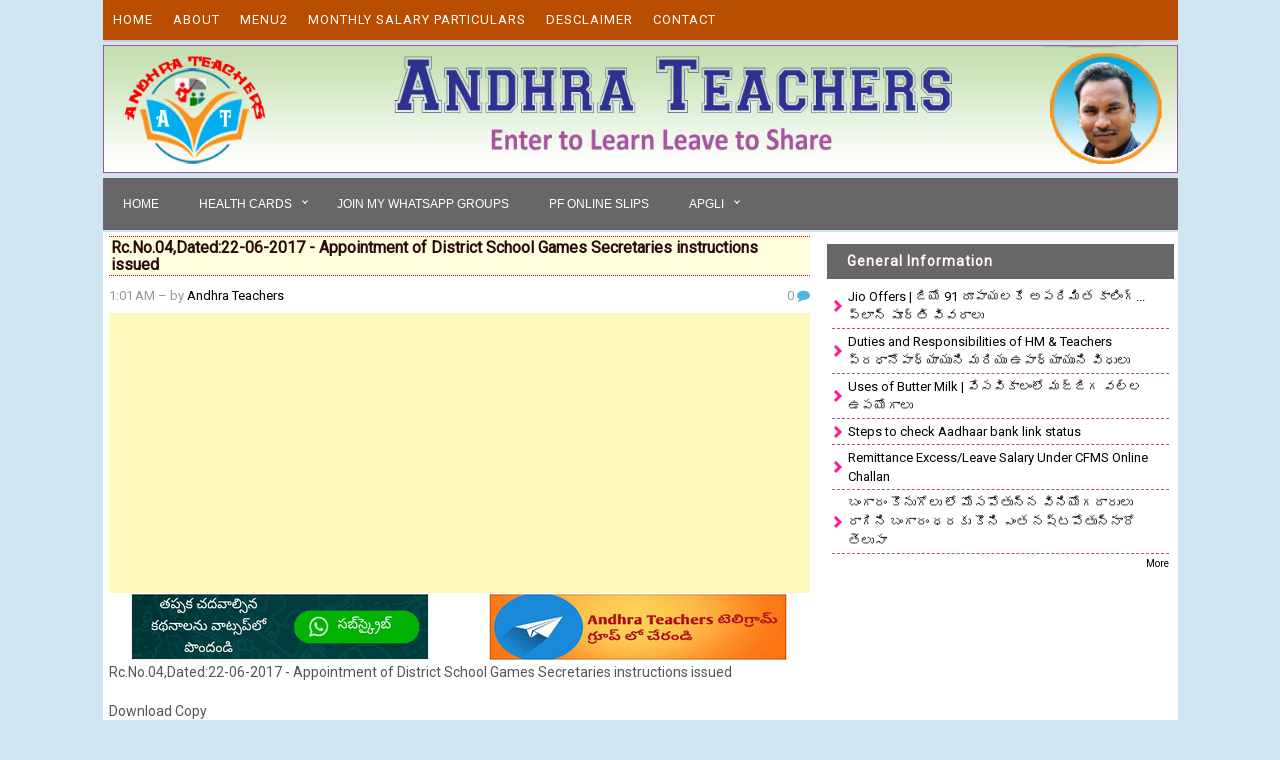

--- FILE ---
content_type: text/html; charset=utf-8
request_url: https://www.google.com/recaptcha/api2/aframe
body_size: 264
content:
<!DOCTYPE HTML><html><head><meta http-equiv="content-type" content="text/html; charset=UTF-8"></head><body><script nonce="r2lrOfD2rrcInkOpmQ9cIQ">/** Anti-fraud and anti-abuse applications only. See google.com/recaptcha */ try{var clients={'sodar':'https://pagead2.googlesyndication.com/pagead/sodar?'};window.addEventListener("message",function(a){try{if(a.source===window.parent){var b=JSON.parse(a.data);var c=clients[b['id']];if(c){var d=document.createElement('img');d.src=c+b['params']+'&rc='+(localStorage.getItem("rc::a")?sessionStorage.getItem("rc::b"):"");window.document.body.appendChild(d);sessionStorage.setItem("rc::e",parseInt(sessionStorage.getItem("rc::e")||0)+1);localStorage.setItem("rc::h",'1768773562437');}}}catch(b){}});window.parent.postMessage("_grecaptcha_ready", "*");}catch(b){}</script></body></html>

--- FILE ---
content_type: text/javascript; charset=UTF-8
request_url: http://www.andhrateachers.in/feeds/posts/default/-/Transfers-2017?alt=json-in-script&callback=related_results_labels&max-results=6
body_size: 2826
content:
// API callback
related_results_labels({"version":"1.0","encoding":"UTF-8","feed":{"xmlns":"http://www.w3.org/2005/Atom","xmlns$openSearch":"http://a9.com/-/spec/opensearchrss/1.0/","xmlns$blogger":"http://schemas.google.com/blogger/2008","xmlns$georss":"http://www.georss.org/georss","xmlns$gd":"http://schemas.google.com/g/2005","xmlns$thr":"http://purl.org/syndication/thread/1.0","id":{"$t":"tag:blogger.com,1999:blog-2458434558521991400"},"updated":{"$t":"2026-01-17T04:00:30.630-08:00"},"category":[{"term":"Proceedings"},{"term":"Android Apps"},{"term":"AmmaVodi"},{"term":"AnandaVedika"},{"term":"Abhyasa"},{"term":"AP PRC 2015"},{"term":"Covid19"},{"term":"Transfers-2017"},{"term":"GOs"},{"term":"General"},{"term":"11th PRC"},{"term":"SBI Probation Officers"},{"term":"Proceeding"},{"term":"Transfers"},{"term":"Seniority Vacancies"},{"term":"Krishna"},{"term":"Income Tax"},{"term":"Departmental Tests"},{"term":"Jobs"},{"term":"MDM"},{"term":"CFMS"},{"term":"Notifications"},{"term":"Bank"},{"term":"CPS"},{"term":"Videos"},{"term":"APGramasahivalayma"},{"term":"APGLI"},{"term":"Health Cards"},{"term":"Results"},{"term":"Seniority Lists"},{"term":"APDEECET"},{"term":"DSC"},{"term":"Diksha"},{"term":"Pr"},{"term":"Proceedings Proceeding"},{"term":"TeachersTransfers2023"},{"term":"Telangana Latest"},{"term":"Transfers2023"},{"term":"APTET"},{"term":"Transfers2020"},{"term":"Transfers2022"},{"term":"Question Papers"},{"term":"Applications"},{"term":"Health Tips"},{"term":"Trainings"},{"term":"APTeLS"},{"term":"DD 10th Class Lessons"},{"term":"DISA App"},{"term":"TextBooks"},{"term":"UDISE+"},{"term":"ZP PF"},{"term":"Elections2024"},{"term":"High Court"},{"term":"Inter District Transfers"},{"term":"MLC"},{"term":"NMMS"},{"term":"Nellore"},{"term":"Recognised Hospitals"},{"term":"TLM"},{"term":"Whatsapp"},{"term":"go"},{"term":"APEAPCET"},{"term":"APEAPCET 2024"},{"term":"APSCERT"},{"term":"BODHSHIKSHALOKAM"},{"term":"ButterMilk"},{"term":"CCE"},{"term":"CPStoOPS"},{"term":"Census"},{"term":"Complex"},{"term":"CreditCard"},{"term":"DSC2003"},{"term":"Daigital Lesson Plans"},{"term":"GOI"},{"term":"IIT JEE NEET"},{"term":"InspireAwards"},{"term":"LIC"},{"term":"LessonPlans"},{"term":"Loans"},{"term":"NaduNedu"},{"term":"OldPension"},{"term":"Personal Loans"},{"term":"Pindics"},{"term":"Readalong"},{"term":"SMCs"},{"term":"SSC Result 2022"},{"term":"Students Protection"},{"term":"SummerActvities"},{"term":"TET"},{"term":"UGC"},{"term":"Varadhi"},{"term":"YouTubeLive"},{"term":"i"},{"term":"scholarships"}],"title":{"type":"text","$t":"Andhra Teachers Teachers Job Related Information"},"subtitle":{"type":"html","$t":"Teachers Useful Website"},"link":[{"rel":"http://schemas.google.com/g/2005#feed","type":"application/atom+xml","href":"http:\/\/www.andhrateachers.in\/feeds\/posts\/default"},{"rel":"self","type":"application/atom+xml","href":"http:\/\/www.blogger.com\/feeds\/2458434558521991400\/posts\/default\/-\/Transfers-2017?alt=json-in-script\u0026max-results=6"},{"rel":"alternate","type":"text/html","href":"http:\/\/www.andhrateachers.in\/search\/label\/Transfers-2017"},{"rel":"hub","href":"http://pubsubhubbub.appspot.com/"},{"rel":"next","type":"application/atom+xml","href":"http:\/\/www.blogger.com\/feeds\/2458434558521991400\/posts\/default\/-\/Transfers-2017\/-\/Transfers-2017?alt=json-in-script\u0026start-index=7\u0026max-results=6"}],"author":[{"name":{"$t":"Andhra Teachers"},"uri":{"$t":"http:\/\/www.blogger.com\/profile\/08706360688363120261"},"email":{"$t":"noreply@blogger.com"},"gd$image":{"rel":"http://schemas.google.com/g/2005#thumbnail","width":"16","height":"16","src":"https:\/\/img1.blogblog.com\/img\/b16-rounded.gif"}}],"generator":{"version":"7.00","uri":"http://www.blogger.com","$t":"Blogger"},"openSearch$totalResults":{"$t":"90"},"openSearch$startIndex":{"$t":"1"},"openSearch$itemsPerPage":{"$t":"6"},"entry":[{"id":{"$t":"tag:blogger.com,1999:blog-2458434558521991400.post-7762871402667547778"},"published":{"$t":"2017-08-03T15:07:00.001-07:00"},"updated":{"$t":"2017-08-03T15:08:11.503-07:00"},"category":[{"scheme":"http://www.blogger.com/atom/ns#","term":"Proceedings"},{"scheme":"http://www.blogger.com/atom/ns#","term":"Transfers-2017"}],"title":{"type":"text","$t":"Rc.No:190 Dt:03.08.2017 Transfers Certain Clarifications"},"content":{"type":"html","$t":"\u003Cp dir=\"ltr\"\u003ERc.No:190 Dt:03.08.2017 Transfers Certain Instructions\u003C\/p\u003E\n\u003Cp dir=\"ltr\"\u003E\u003Cb\u003E\u003Ci\u003E\u003Ca href=\"https:\/\/drive.google.com\/file\/d\/0BxAs0q75al_pcUZsTl9TYmJNck0\/view?usp=drivesdk\"\u003EDownload \u003C\/a\u003E\u003C\/i\u003E\u003C\/b\u003E\u003Cb\u003E\u003Ci\u003E\u003Ca href=\"https:\/\/drive.google.com\/file\/d\/0BxAs0q75al_pcUZsTl9TYmJNck0\/view?usp=drivesdk\"\u003E\u003Cu\u003ECopy\u003C\/u\u003E\u003C\/a\u003E\u003C\/i\u003E\u003C\/b\u003E\u003C\/p\u003E\n"},"link":[{"rel":"replies","type":"application/atom+xml","href":"http:\/\/www.andhrateachers.in\/feeds\/7762871402667547778\/comments\/default","title":"Post Comments"},{"rel":"replies","type":"text/html","href":"http:\/\/www.andhrateachers.in\/2017\/08\/rcno190-dt03082017-transfers-certain.html#comment-form","title":"0 Comments"},{"rel":"edit","type":"application/atom+xml","href":"http:\/\/www.blogger.com\/feeds\/2458434558521991400\/posts\/default\/7762871402667547778"},{"rel":"self","type":"application/atom+xml","href":"http:\/\/www.blogger.com\/feeds\/2458434558521991400\/posts\/default\/7762871402667547778"},{"rel":"alternate","type":"text/html","href":"http:\/\/www.andhrateachers.in\/2017\/08\/rcno190-dt03082017-transfers-certain.html","title":"Rc.No:190 Dt:03.08.2017 Transfers Certain Clarifications"}],"author":[{"name":{"$t":"Andhra Teachers"},"uri":{"$t":"http:\/\/www.blogger.com\/profile\/08706360688363120261"},"email":{"$t":"noreply@blogger.com"},"gd$image":{"rel":"http://schemas.google.com/g/2005#thumbnail","width":"16","height":"16","src":"https:\/\/img1.blogblog.com\/img\/b16-rounded.gif"}}],"thr$total":{"$t":"0"}},{"id":{"$t":"tag:blogger.com,1999:blog-2458434558521991400.post-2138101951412062055"},"published":{"$t":"2017-07-30T22:17:00.001-07:00"},"updated":{"$t":"2017-07-30T22:19:32.408-07:00"},"category":[{"scheme":"http://www.blogger.com/atom/ns#","term":"Proceedings"},{"scheme":"http://www.blogger.com/atom/ns#","term":"Transfers-2017"}],"title":{"type":"text","$t":"Download Your Transfer Order"},"content":{"type":"html","$t":"\u003Cp dir=\"ltr\"\u003EEnter your Treasury ID\u003C\/p\u003E\n\u003Cp dir=\"ltr\"\u003EEnter Your Date of Birth\u003C\/p\u003E\n\u003Cp dir=\"ltr\"\u003EEnter Security Code\u003C\/p\u003E\n\u003Cp dir=\"ltr\"\u003E\u003Ca href=\"http:\/\/apteachertransfers17.cgg.gov.in\/downLoadTtOrder17721.apt\"\u003E\u003Ci\u003E\u003Cb\u003EClick Here to Download Transfers \u003C\/b\u003E\u003C\/i\u003E\u003C\/a\u003E\u003Cu\u003E\u003Ca href=\"http:\/\/apteachertransfers17.cgg.gov.in\/downLoadTtOrder17721.apt\"\u003E\u003Ci\u003E\u003Cb\u003EOrders\u003C\/b\u003E\u003C\/i\u003E\u003C\/a\u003E\u003C\/u\u003E\u003C\/p\u003E\n\u003Cp dir=\"ltr\"\u003E\u003Cb\u003E\u003Ci\u003E\u003Ca href=\"http:\/\/apteachertransfers17.cgg.gov.in\/tchrTransfersAnnexure17724.apt\"\u003EClick Here to Download Transfered Teachers \u003C\/a\u003E\u003C\/i\u003E\u003C\/b\u003E\u003Cb\u003E\u003Ci\u003E\u003Ca href=\"http:\/\/apteachertransfers17.cgg.gov.in\/tchrTransfersAnnexure17724.apt\"\u003E\u003Cu\u003EList\u003C\/u\u003E\u003C\/a\u003E\u003C\/i\u003E\u003C\/b\u003E\u003C\/p\u003E\n"},"link":[{"rel":"replies","type":"application/atom+xml","href":"http:\/\/www.andhrateachers.in\/feeds\/2138101951412062055\/comments\/default","title":"Post Comments"},{"rel":"replies","type":"text/html","href":"http:\/\/www.andhrateachers.in\/2017\/07\/download-your-transfer-orderd.html#comment-form","title":"0 Comments"},{"rel":"edit","type":"application/atom+xml","href":"http:\/\/www.blogger.com\/feeds\/2458434558521991400\/posts\/default\/2138101951412062055"},{"rel":"self","type":"application/atom+xml","href":"http:\/\/www.blogger.com\/feeds\/2458434558521991400\/posts\/default\/2138101951412062055"},{"rel":"alternate","type":"text/html","href":"http:\/\/www.andhrateachers.in\/2017\/07\/download-your-transfer-orderd.html","title":"Download Your Transfer Order"}],"author":[{"name":{"$t":"Andhra Teachers"},"uri":{"$t":"http:\/\/www.blogger.com\/profile\/08706360688363120261"},"email":{"$t":"noreply@blogger.com"},"gd$image":{"rel":"http://schemas.google.com/g/2005#thumbnail","width":"16","height":"16","src":"https:\/\/img1.blogblog.com\/img\/b16-rounded.gif"}}],"thr$total":{"$t":"0"}},{"id":{"$t":"tag:blogger.com,1999:blog-2458434558521991400.post-6852123283565804455"},"published":{"$t":"2017-07-30T10:29:00.001-07:00"},"updated":{"$t":"2017-07-30T10:29:11.993-07:00"},"category":[{"scheme":"http://www.blogger.com/atom/ns#","term":"Proceedings"},{"scheme":"http://www.blogger.com/atom/ns#","term":"Transfers-2017"}],"title":{"type":"text","$t":"Krishna Dt Left Over Vacancies"},"content":{"type":"html","$t":"\u003Cp dir=\"ltr\"\u003E\u003Ci\u003E\u003Cb\u003E\u003Ca href=\"https:\/\/drive.google.com\/file\/d\/0BxAs0q75al_pSmZLZldOLVI0ejg\/view?usp=drivesdk\"\u003E\u003Cu\u003EDownload\u003C\/u\u003E\u003C\/a\u003E\u003C\/b\u003E\u003C\/i\u003E\u003Ci\u003E\u003Cb\u003E\u003Ca href=\"https:\/\/drive.google.com\/file\/d\/0BxAs0q75al_pSmZLZldOLVI0ejg\/view?usp=drivesdk\"\u003E Copy\u003C\/a\u003E\u003C\/b\u003E\u003C\/i\u003E\u003C\/p\u003E\n"},"link":[{"rel":"replies","type":"application/atom+xml","href":"http:\/\/www.andhrateachers.in\/feeds\/6852123283565804455\/comments\/default","title":"Post Comments"},{"rel":"replies","type":"text/html","href":"http:\/\/www.andhrateachers.in\/2017\/07\/krishna-dt-left-over-vacancies.html#comment-form","title":"0 Comments"},{"rel":"edit","type":"application/atom+xml","href":"http:\/\/www.blogger.com\/feeds\/2458434558521991400\/posts\/default\/6852123283565804455"},{"rel":"self","type":"application/atom+xml","href":"http:\/\/www.blogger.com\/feeds\/2458434558521991400\/posts\/default\/6852123283565804455"},{"rel":"alternate","type":"text/html","href":"http:\/\/www.andhrateachers.in\/2017\/07\/krishna-dt-left-over-vacancies.html","title":"Krishna Dt Left Over Vacancies"}],"author":[{"name":{"$t":"Andhra Teachers"},"uri":{"$t":"http:\/\/www.blogger.com\/profile\/08706360688363120261"},"email":{"$t":"noreply@blogger.com"},"gd$image":{"rel":"http://schemas.google.com/g/2005#thumbnail","width":"16","height":"16","src":"https:\/\/img1.blogblog.com\/img\/b16-rounded.gif"}}],"thr$total":{"$t":"0"}},{"id":{"$t":"tag:blogger.com,1999:blog-2458434558521991400.post-7790175367707378148"},"published":{"$t":"2017-07-29T08:32:00.001-07:00"},"updated":{"$t":"2017-07-29T08:32:15.387-07:00"},"category":[{"scheme":"http://www.blogger.com/atom/ns#","term":"Proceedings"},{"scheme":"http://www.blogger.com/atom/ns#","term":"Transfers-2017"}],"title":{"type":"text","$t":"Krishna Dt SGT Remaining Vacancies"},"content":{"type":"html","$t":"\u003Cp dir=\"ltr\"\u003E\u003Cb\u003E\u003Ci\u003E\u003Ca href=\"https:\/\/drive.google.com\/file\/d\/0BxAs0q75al_pRVl6cl9HNE1uODg\/view?usp=drivesdk\"\u003EDownload \u003C\/a\u003E\u003C\/i\u003E\u003C\/b\u003E\u003Cb\u003E\u003Ci\u003E\u003Ca href=\"https:\/\/drive.google.com\/file\/d\/0BxAs0q75al_pRVl6cl9HNE1uODg\/view?usp=drivesdk\"\u003E\u003Cu\u003ECopy\u003C\/u\u003E\u003C\/a\u003E\u003C\/i\u003E\u003C\/b\u003E\u003C\/p\u003E\n"},"link":[{"rel":"replies","type":"application/atom+xml","href":"http:\/\/www.andhrateachers.in\/feeds\/7790175367707378148\/comments\/default","title":"Post Comments"},{"rel":"replies","type":"text/html","href":"http:\/\/www.andhrateachers.in\/2017\/07\/krishna-dt-sgt-remaining-vacancies.html#comment-form","title":"0 Comments"},{"rel":"edit","type":"application/atom+xml","href":"http:\/\/www.blogger.com\/feeds\/2458434558521991400\/posts\/default\/7790175367707378148"},{"rel":"self","type":"application/atom+xml","href":"http:\/\/www.blogger.com\/feeds\/2458434558521991400\/posts\/default\/7790175367707378148"},{"rel":"alternate","type":"text/html","href":"http:\/\/www.andhrateachers.in\/2017\/07\/krishna-dt-sgt-remaining-vacancies.html","title":"Krishna Dt SGT Remaining Vacancies"}],"author":[{"name":{"$t":"Andhra Teachers"},"uri":{"$t":"http:\/\/www.blogger.com\/profile\/08706360688363120261"},"email":{"$t":"noreply@blogger.com"},"gd$image":{"rel":"http://schemas.google.com/g/2005#thumbnail","width":"16","height":"16","src":"https:\/\/img1.blogblog.com\/img\/b16-rounded.gif"}}],"thr$total":{"$t":"0"}},{"id":{"$t":"tag:blogger.com,1999:blog-2458434558521991400.post-6763257759733144828"},"published":{"$t":"2017-07-29T07:52:00.001-07:00"},"updated":{"$t":"2017-07-29T07:52:54.842-07:00"},"category":[{"scheme":"http://www.blogger.com/atom/ns#","term":"Proceedings"},{"scheme":"http://www.blogger.com/atom/ns#","term":"Transfers-2017"}],"title":{"type":"text","$t":"Data Input Sheet For Transfer Teachers "},"content":{"type":"html","$t":"\u003Cp dir=\"ltr\"\u003EThose who are Transfered in Present Counselling they submit Data Sheet to your Concern DDO\u003C\/p\u003E\n\u003Cp dir=\"ltr\"\u003E\u003Cb\u003E\u003Ci\u003E\u003Ca href=\"https:\/\/drive.google.com\/file\/d\/0BxAs0q75al_pdDBuVXV4M0lqUzA\/view?usp=drivesdk\"\u003EDownload \u003C\/a\u003E\u003C\/i\u003E\u003C\/b\u003E\u003Cb\u003E\u003Ci\u003E\u003Ca href=\"https:\/\/drive.google.com\/file\/d\/0BxAs0q75al_pdDBuVXV4M0lqUzA\/view?usp=drivesdk\"\u003E\u003Cu\u003ECopy\u003C\/u\u003E\u003C\/a\u003E\u003C\/i\u003E\u003C\/b\u003E\u003C\/p\u003E\n"},"link":[{"rel":"replies","type":"application/atom+xml","href":"http:\/\/www.andhrateachers.in\/feeds\/6763257759733144828\/comments\/default","title":"Post Comments"},{"rel":"replies","type":"text/html","href":"http:\/\/www.andhrateachers.in\/2017\/07\/data-input-sheet-for-transfer-teachers.html#comment-form","title":"0 Comments"},{"rel":"edit","type":"application/atom+xml","href":"http:\/\/www.blogger.com\/feeds\/2458434558521991400\/posts\/default\/6763257759733144828"},{"rel":"self","type":"application/atom+xml","href":"http:\/\/www.blogger.com\/feeds\/2458434558521991400\/posts\/default\/6763257759733144828"},{"rel":"alternate","type":"text/html","href":"http:\/\/www.andhrateachers.in\/2017\/07\/data-input-sheet-for-transfer-teachers.html","title":"Data Input Sheet For Transfer Teachers "}],"author":[{"name":{"$t":"Andhra Teachers"},"uri":{"$t":"http:\/\/www.blogger.com\/profile\/08706360688363120261"},"email":{"$t":"noreply@blogger.com"},"gd$image":{"rel":"http://schemas.google.com/g/2005#thumbnail","width":"16","height":"16","src":"https:\/\/img1.blogblog.com\/img\/b16-rounded.gif"}}],"thr$total":{"$t":"0"}},{"id":{"$t":"tag:blogger.com,1999:blog-2458434558521991400.post-5596068597257607996"},"published":{"$t":"2017-07-28T09:04:00.001-07:00"},"updated":{"$t":"2017-07-28T09:05:18.833-07:00"},"category":[{"scheme":"http://www.blogger.com/atom/ns#","term":"Proceedings"},{"scheme":"http://www.blogger.com/atom/ns#","term":"Transfers-2017"}],"title":{"type":"text","$t":"Krishna Dt SGT Final Seniority Lists"},"content":{"type":"html","$t":"\u003Cdiv dir=\"ltr\" style=\"text-align: left;\" trbidi=\"on\"\u003E\n\u003Cdiv\u003E\n\u003Cbr \/\u003E\u003C\/div\u003E\n\u003Cdiv\u003E\n\u003Cbr \/\u003E\u003C\/div\u003E\n\u003Cdiv\u003E\n\u003Cbr \/\u003E\u003C\/div\u003E\n\u003Cdiv\u003E\n\u003Cbr \/\u003E\u003C\/div\u003E\n\u003Cdiv\u003E\n\u003Ca href=\"https:\/\/drive.google.com\/file\/d\/0B_WwNBMg8wkCR1ZoNnhYQ0Rwcmc\/view?usp=sharing\" target=\"_blank\"\u003EDownload List\u003C\/a\u003E\u003C\/div\u003E\n\u003C\/div\u003E\n"},"link":[{"rel":"replies","type":"application/atom+xml","href":"http:\/\/www.andhrateachers.in\/feeds\/5596068597257607996\/comments\/default","title":"Post Comments"},{"rel":"replies","type":"text/html","href":"http:\/\/www.andhrateachers.in\/2017\/07\/krishna-dt-sgt-final-seniority-lists.html#comment-form","title":"0 Comments"},{"rel":"edit","type":"application/atom+xml","href":"http:\/\/www.blogger.com\/feeds\/2458434558521991400\/posts\/default\/5596068597257607996"},{"rel":"self","type":"application/atom+xml","href":"http:\/\/www.blogger.com\/feeds\/2458434558521991400\/posts\/default\/5596068597257607996"},{"rel":"alternate","type":"text/html","href":"http:\/\/www.andhrateachers.in\/2017\/07\/krishna-dt-sgt-final-seniority-lists.html","title":"Krishna Dt SGT Final Seniority Lists"}],"author":[{"name":{"$t":"Andhra Teachers"},"uri":{"$t":"http:\/\/www.blogger.com\/profile\/08706360688363120261"},"email":{"$t":"noreply@blogger.com"},"gd$image":{"rel":"http://schemas.google.com/g/2005#thumbnail","width":"16","height":"16","src":"https:\/\/img1.blogblog.com\/img\/b16-rounded.gif"}}],"thr$total":{"$t":"0"}}]}});

--- FILE ---
content_type: text/javascript; charset=UTF-8
request_url: http://www.andhrateachers.in/feeds/posts/default/-/Proceedings?alt=json-in-script&callback=related_results_labels&max-results=6
body_size: 8967
content:
// API callback
related_results_labels({"version":"1.0","encoding":"UTF-8","feed":{"xmlns":"http://www.w3.org/2005/Atom","xmlns$openSearch":"http://a9.com/-/spec/opensearchrss/1.0/","xmlns$blogger":"http://schemas.google.com/blogger/2008","xmlns$georss":"http://www.georss.org/georss","xmlns$gd":"http://schemas.google.com/g/2005","xmlns$thr":"http://purl.org/syndication/thread/1.0","id":{"$t":"tag:blogger.com,1999:blog-2458434558521991400"},"updated":{"$t":"2026-01-17T04:00:30.630-08:00"},"category":[{"term":"Proceedings"},{"term":"Android Apps"},{"term":"AmmaVodi"},{"term":"AnandaVedika"},{"term":"Abhyasa"},{"term":"AP PRC 2015"},{"term":"Covid19"},{"term":"Transfers-2017"},{"term":"GOs"},{"term":"General"},{"term":"11th PRC"},{"term":"SBI Probation Officers"},{"term":"Proceeding"},{"term":"Transfers"},{"term":"Seniority Vacancies"},{"term":"Krishna"},{"term":"Income Tax"},{"term":"Departmental Tests"},{"term":"Jobs"},{"term":"MDM"},{"term":"CFMS"},{"term":"Notifications"},{"term":"Bank"},{"term":"CPS"},{"term":"Videos"},{"term":"APGramasahivalayma"},{"term":"APGLI"},{"term":"Health Cards"},{"term":"Results"},{"term":"Seniority Lists"},{"term":"APDEECET"},{"term":"DSC"},{"term":"Diksha"},{"term":"Pr"},{"term":"Proceedings Proceeding"},{"term":"TeachersTransfers2023"},{"term":"Telangana Latest"},{"term":"Transfers2023"},{"term":"APTET"},{"term":"Transfers2020"},{"term":"Transfers2022"},{"term":"Question Papers"},{"term":"Applications"},{"term":"Health Tips"},{"term":"Trainings"},{"term":"APTeLS"},{"term":"DD 10th Class Lessons"},{"term":"DISA App"},{"term":"TextBooks"},{"term":"UDISE+"},{"term":"ZP PF"},{"term":"Elections2024"},{"term":"High Court"},{"term":"Inter District Transfers"},{"term":"MLC"},{"term":"NMMS"},{"term":"Nellore"},{"term":"Recognised Hospitals"},{"term":"TLM"},{"term":"Whatsapp"},{"term":"go"},{"term":"APEAPCET"},{"term":"APEAPCET 2024"},{"term":"APSCERT"},{"term":"BODHSHIKSHALOKAM"},{"term":"ButterMilk"},{"term":"CCE"},{"term":"CPStoOPS"},{"term":"Census"},{"term":"Complex"},{"term":"CreditCard"},{"term":"DSC2003"},{"term":"Daigital Lesson Plans"},{"term":"GOI"},{"term":"IIT JEE NEET"},{"term":"InspireAwards"},{"term":"LIC"},{"term":"LessonPlans"},{"term":"Loans"},{"term":"NaduNedu"},{"term":"OldPension"},{"term":"Personal Loans"},{"term":"Pindics"},{"term":"Readalong"},{"term":"SMCs"},{"term":"SSC Result 2022"},{"term":"Students Protection"},{"term":"SummerActvities"},{"term":"TET"},{"term":"UGC"},{"term":"Varadhi"},{"term":"YouTubeLive"},{"term":"i"},{"term":"scholarships"}],"title":{"type":"text","$t":"Andhra Teachers Teachers Job Related Information"},"subtitle":{"type":"html","$t":"Teachers Useful Website"},"link":[{"rel":"http://schemas.google.com/g/2005#feed","type":"application/atom+xml","href":"http:\/\/www.andhrateachers.in\/feeds\/posts\/default"},{"rel":"self","type":"application/atom+xml","href":"http:\/\/www.blogger.com\/feeds\/2458434558521991400\/posts\/default\/-\/Proceedings?alt=json-in-script\u0026max-results=6"},{"rel":"alternate","type":"text/html","href":"http:\/\/www.andhrateachers.in\/search\/label\/Proceedings"},{"rel":"hub","href":"http://pubsubhubbub.appspot.com/"},{"rel":"next","type":"application/atom+xml","href":"http:\/\/www.blogger.com\/feeds\/2458434558521991400\/posts\/default\/-\/Proceedings\/-\/Proceedings?alt=json-in-script\u0026start-index=7\u0026max-results=6"}],"author":[{"name":{"$t":"Andhra Teachers"},"uri":{"$t":"http:\/\/www.blogger.com\/profile\/08706360688363120261"},"email":{"$t":"noreply@blogger.com"},"gd$image":{"rel":"http://schemas.google.com/g/2005#thumbnail","width":"16","height":"16","src":"https:\/\/img1.blogblog.com\/img\/b16-rounded.gif"}}],"generator":{"version":"7.00","uri":"http://www.blogger.com","$t":"Blogger"},"openSearch$totalResults":{"$t":"9722"},"openSearch$startIndex":{"$t":"1"},"openSearch$itemsPerPage":{"$t":"6"},"entry":[{"id":{"$t":"tag:blogger.com,1999:blog-2458434558521991400.post-284412560814242648"},"published":{"$t":"2024-10-07T09:47:00.000-07:00"},"updated":{"$t":"2024-10-07T09:47:54.628-07:00"},"category":[{"scheme":"http://www.blogger.com/atom/ns#","term":"Proceedings"}],"title":{"type":"text","$t":"KGBVs Non Teaching Posts Recruitment Notification 729 Posts"},"content":{"type":"html","$t":"\u003Cp\u003E\u003Cb\u003EKGBVs Non Teaching Posts Recruitment Notification 729 Posts:\u0026nbsp;\u003C\/b\u003EThe Samagra Shiksha, Department of School Education is inviting offline applications for the posts of head cook, asst cook, day\/ night watch women, chowkidar, sweeper, scavenger in type -III and type -IV KGBVs from the eligible woman candidates for filling up of non-teaching posts in 352 type-III KGBVs and 145 type-IV KGBVS located across the State. The details of the posts are as follows.\u003C\/p\u003E\u003Cp\u003EKGBVS Vacancies:\u003C\/p\u003E\u003Cp\u003E1 Type-III -547\u003C\/p\u003E\u003Cp\u003E2 Type-IV -182\u003C\/p\u003E\u003Cp\u003ETotal\u0026nbsp; No of Vacancies -729\u003C\/p\u003E\u003Ch3 style=\"text-align: left;\"\u003EKGBVs Application process:\u003C\/h3\u003E\u003Cp\u003E3. Non-teaching posts: Interested and eligible woman candidates only can apply through offline in the respective Mandal Education offices as per the schedule given below\u003C\/p\u003E\u003Cp\u003E\u003Cb\u003ETimeline: Activity Timeline\u003C\/b\u003E\u003C\/p\u003E\u003Cp\u003E1. Release of Paper Notification at district level as well as mandal level\u0026nbsp; 07-10-2024\u0026nbsp;\u003C\/p\u003E\u003Cp\u003E2. Receipt of offline applications at MEO office\u0026nbsp; 07-10-2024 to 15-10-2024\u003C\/p\u003E\u003Cp\u003E3. Preparation of mandal wise applied candidate list 16-10-2024\u003C\/p\u003E\u003Cp\u003E4. Submission of applied applications to the APCs office 17-10-2024\u003C\/p\u003E\u003Cp\u003E5. Preparation of final applied candidate list at district level 18-10-2024\u003C\/p\u003E\u003Cp\u003E6. Placing before the District level selection committee for approval\u0026nbsp; 21-10-2024\u003C\/p\u003E\u003Cp\u003E7. Submission of selection lists to APCOS Chairman\u0026nbsp; 22-10-2024\u0026nbsp;\u003C\/p\u003E\u003Cp\u003E8. Reporting to duty 22-10-2024\u003C\/p\u003E\u003Cp\u003E\u003Cspan style=\"font-size: medium;\"\u003EKGBVS Non Teaching Posts - Reservation\u003C\/span\u003E\u003C\/p\u003E\u003Cp\u003EThe Rule of Reservation as prescribed in the A. P. State Subordinate Service Rules, 1996 laid under rule 22 shall be followed for every post and cadre duly observing the modifications made in GO. Ms. No. 77, dated: 02.08.2023\u003C\/p\u003E\u003Cp\u003ENote:\u003C\/p\u003E\u003Cp\u003Ea. Since all KGBVs are girl's educational institutions, hence the rosters earmarked for general candidates should also filled with women candidates of that particular community.\u003C\/p\u003E\u003Cp\u003Eb. All posts which earmarked for particular community should be filled with the same community only. However, in case of non-availability of candidates in a particular community, then the following system shall be followed for filling of all posts.\u003C\/p\u003E\u003Cp\u003Ec. In order to implement the rule of reservation existing roster point shall be continued. If no roster points are available fresh roster can be started.\u003C\/p\u003E\u003Cp\u003E\u003Cspan style=\"font-size: medium;\"\u003ESpecial Guidelines for filling up of all posts:\u003C\/span\u003E\u003C\/p\u003E\u003Cp\u003Ea. If ST candidates are not available, then the same shall be filled with SC, if SC is also not available, then filled with BC- A,B,C,D,E candidates respectively, if BC candidates are also not available, then the same posts shall be filled with OC candidates.\u003C\/p\u003E\u003Cp\u003Eb. If SC candidates are not available, then the same shall be filled with ST, if ST is also not available, then filled with BC- A,B,C,D,E candidates respectively, if BC candidates are also not available, then the same posts shall be filled with OC candidates.\u003C\/p\u003E\u003Cp\u003Ec. In case of BC-A candidates are not available, then the same shall be filled with the other groups of BC ie., B,C,D,E respectively and if the candidates are not available in the other group of BC, the then the same shall be filled SC, ST\/OC respectively.\u003C\/p\u003E\u003Cp\u003Ed. In case Ex-service women candidate is not available, then the posts can be filled up O.C. candidates. e. In regard to EWS, if no candidates are available then the posts are earmarked with EWS shall be filled with O.C. Candidates\u003C\/p\u003E\u003Cp\u003Ef. Mandal is the selection unit for filling up of all non-teaching posts in KGBVS\u003C\/p\u003E\u003Cp\u003E\u003Cspan style=\"font-size: large;\"\u003ERole of District Level Committee:\u003C\/span\u003E\u003C\/p\u003E\u003Cp\u003EIn regard to the appointment of Non-teaching staff, the district\u0026nbsp; level committee is the competent authority to initiate the recruitment\u0026nbsp; process in their respective districts.\u003C\/p\u003E\u003Cp\u003E\u003Cspan style=\"font-size: medium;\"\u003EKGBVs Non Teaching Posts Selection Criteria:\u003C\/span\u003E\u003C\/p\u003E\u003Cp\u003Ea. First priority should be given to the candidates those who are living\u0026nbsp; in the habitation wherein the KGBVs are located. b. Second priority should be given to the candidates those who are\u0026nbsp; living in the same mandal.\u003C\/p\u003E\u003Cp\u003E\u003Cspan style=\"font-size: medium;\"\u003EKGBVS Non Teaching Posts Honorarium:\u003C\/span\u003E\u003C\/p\u003E\u003Cp\u003Ea. Non-teaching staff of type -III KGBVS:\u003C\/p\u003E\u003Cp\u003EHead Cook - Rs.15000\u003C\/p\u003E\u003Cp\u003EAssistant Cook - Rs.15000\u003C\/p\u003E\u003Cp\u003EDay\/Night Watchwoman - Rs.15000\u003C\/p\u003E\u003Cp\u003EScavenger - Rs.15000\u003C\/p\u003E\u003Cp\u003ESweeper - Rs.15000\u003C\/p\u003E\u003Cp\u003EHead Cooks - Rs.15000\u003C\/p\u003E\u003Cp\u003EAssistant Cooks - Rs.15000\u003C\/p\u003E\u003Cp\u003EChowkidar - Rs.15000\u003C\/p\u003E\u003Cp\u003E\u003Cspan style=\"font-size: medium;\"\u003EKGBVS Non Teaching Posts General Guidelines:\u003C\/span\u003E\u003C\/p\u003E\u003Cp\u003E1. All the posts shall be filled up with female candidates only.\u003C\/p\u003E\u003Cp\u003E2. No person shall be eligible for any post unless she is above 18 years and below 42 years of age as on 1.07.2024. However, in case of\u0026nbsp; SC\/ST\/BC\/EWS candidates the maximum age limit shall be 47 years and in case of physically challenged candidates the maximum age limit shall be 52 years and 45 years for Ex-service women.\u003C\/p\u003E\u003Cp\u003E3. The physically challenged candidates, are not eligible by the nature of these posts.\u003C\/p\u003E\u003Cp\u003E4. However, even after selection, if the performance of the individuals in cooking food, keep surroundings clean and observation of other legitimate duties, submission of wrong information, misbehavior with students, the services of such individual may be terminated at any time without prior notice in this regard.\u003C\/p\u003E\u003Cp\u003E5. The recruitment shall be conducted as per the newly formed districts. 6. The candidates of newly established districts shall apply in their new\u0026nbsp; districts. 7. All posts are Mandal cadre posts and should be filled in with the local candidates only. Candidates are advised to apply in their local mandal only.\u003C\/p\u003E\u003Cp\u003E8. The candidates, who were terminated earlier on disciplinary grounds and on severe allegations are not eligible to apply in this recruitment.\u003C\/p\u003E\u003Cp\u003E9. The candidates, who wish to claim EWS quota must furnish the income certificate below Rs. 8.00 Lakhs per annum issued by the competent authority.\u003C\/p\u003E\u003Cp\u003E\u003Cspan style=\"font-size: medium;\"\u003EKGBVs Recruitment Local status:\u003C\/span\u003E\u003C\/p\u003E\u003Cp\u003E1. The local candidature of the individual shall be finalized as per the details of the Aadhar card only.\u003C\/p\u003E\u003Cp\u003E2. Residence certificate issued by the Tahsildar of concerned mandal.\u003C\/p\u003E\u003Cp\u003E\u003Cspan style=\"font-size: medium;\"\u003EAppellate Authority:\u003C\/span\u003E\u003C\/p\u003E\u003Cp\u003EThe District Collector is the Appellate Authority in connection with the\u0026nbsp; recruitment of Non-teaching staff of KGBVs ie., on merit, roster, caste,\u0026nbsp; experience etc.\u003C\/p\u003E\u003Cp\u003EThe State Project Director Samagra Shiksha has all rights to complete\u0026nbsp; the recruitment or cancel the recruitment at any point of time without\u0026nbsp; giving any prior intimation to the individuals and also to increase the\u0026nbsp; number of vacancies or to decrease as well basing on the need in the\u0026nbsp; KGBVs.\u003C\/p\u003E\u003Cp\u003E\u003Cb\u003E\u003Cspan style=\"font-size: medium;\"\u003E\u003Ca href=\"https:\/\/drive.google.com\/file\/d\/1ME47tBbovxj7pOJoO2FXlJmNbr7K1vlV\/view\"\u003EKGBVS Non Teaching Posts Recruitment Application\u003C\/a\u003E\u003C\/span\u003E\u003C\/b\u003E\u003C\/p\u003E\u003Cp\u003E\u003Cb\u003E\u003Ca href=\"https:\/\/drive.google.com\/file\/d\/18pgIEhIVIjO3ShadsO3Ql6Yjbc8ZT0W8\/view?pli=1\"\u003EKGBVs Non Teaching Posts Recruitment Notification\u003C\/a\u003E\u003C\/b\u003E\u003C\/p\u003E"},"link":[{"rel":"replies","type":"application/atom+xml","href":"http:\/\/www.andhrateachers.in\/feeds\/284412560814242648\/comments\/default","title":"Post Comments"},{"rel":"replies","type":"text/html","href":"http:\/\/www.andhrateachers.in\/2024\/10\/kgbvs-non-teaching-posts-recruitment.html#comment-form","title":"0 Comments"},{"rel":"edit","type":"application/atom+xml","href":"http:\/\/www.blogger.com\/feeds\/2458434558521991400\/posts\/default\/284412560814242648"},{"rel":"self","type":"application/atom+xml","href":"http:\/\/www.blogger.com\/feeds\/2458434558521991400\/posts\/default\/284412560814242648"},{"rel":"alternate","type":"text/html","href":"http:\/\/www.andhrateachers.in\/2024\/10\/kgbvs-non-teaching-posts-recruitment.html","title":"KGBVs Non Teaching Posts Recruitment Notification 729 Posts"}],"author":[{"name":{"$t":"Andhra Teachers"},"uri":{"$t":"http:\/\/www.blogger.com\/profile\/08706360688363120261"},"email":{"$t":"noreply@blogger.com"},"gd$image":{"rel":"http://schemas.google.com/g/2005#thumbnail","width":"16","height":"16","src":"https:\/\/img1.blogblog.com\/img\/b16-rounded.gif"}}],"thr$total":{"$t":"0"}},{"id":{"$t":"tag:blogger.com,1999:blog-2458434558521991400.post-6296000468112659727"},"published":{"$t":"2024-10-07T05:24:00.000-07:00"},"updated":{"$t":"2024-10-07T05:24:16.311-07:00"},"category":[{"scheme":"http://www.blogger.com/atom/ns#","term":"Android Apps"},{"scheme":"http://www.blogger.com/atom/ns#","term":"Proceedings"}],"title":{"type":"text","$t":"Mandatory Attendance for appearing for IPE 2024-25 exams"},"content":{"type":"html","$t":"\u003Cp\u003EAcademic Year-2024-25 - Mandatory Attendance for appearing for IPE 2024-25 exams -Certain instructions – Reg.\u003C\/p\u003E\u003Cp\u003ERef:- 1) Academic regulations of the Board of Intermediate Education.\u003C\/p\u003E\u003Cp\u003E2) Annual calendar for the academic year 2024-25.\u003C\/p\u003E\u003Cp\u003E\u003Cbr \/\u003E\u003C\/p\u003E\u003Cp\u003EAll the Principals of the Junior Colleges in the State are hereby informed that as per the existing rules of admission of the Board of Intermediate Education, every regular candidate of frst and second year Intermediate course including Vocational have to put up 75% of attendance so as to make him eligible to appear for Intermediate Public Examination.\u003C\/p\u003E\u003Cp\u003ECandidates having less than 60% of attendance are not eligible to appear for Intermediate Public Examinations.Candidates who have 60% and above, but less than 75% of attendance are eligible for grant of Condonation of attendance to the maximum extent of 15% of working days.\u003C\/p\u003E\u003Cp\u003E\u003Cb\u003EEligibility\u003C\/b\u003E:\u003C\/p\u003E\u003Cp\u003Ea. Every regular candidate of Intermediate frst and second year should put up 75% of attendance to be eligible to appear for both Practical and Theory Examination.\u003C\/p\u003E\u003Cp\u003Eb. In special cases Board of Intermediate Education on the recommendation of the Principal of the College may condone the defciency in attendance up to 15% for valid \/ genuine reasons.\u003C\/p\u003E\u003Cp\u003Ec. The Board of Intermediate Education reserves the rights to reject an application for Condonation of shortage of attendance in respect of any candidate for lack of valid \/ genuine reasons. Therefore, all the Principals in the State are requested to ensure that the parents and students are informed about these mandatory provisions pertaining to attendance.\u003C\/p\u003E"},"link":[{"rel":"replies","type":"application/atom+xml","href":"http:\/\/www.andhrateachers.in\/feeds\/6296000468112659727\/comments\/default","title":"Post Comments"},{"rel":"replies","type":"text/html","href":"http:\/\/www.andhrateachers.in\/2024\/10\/mandatory-attendance-for-appearing-for.html#comment-form","title":"0 Comments"},{"rel":"edit","type":"application/atom+xml","href":"http:\/\/www.blogger.com\/feeds\/2458434558521991400\/posts\/default\/6296000468112659727"},{"rel":"self","type":"application/atom+xml","href":"http:\/\/www.blogger.com\/feeds\/2458434558521991400\/posts\/default\/6296000468112659727"},{"rel":"alternate","type":"text/html","href":"http:\/\/www.andhrateachers.in\/2024\/10\/mandatory-attendance-for-appearing-for.html","title":"Mandatory Attendance for appearing for IPE 2024-25 exams"}],"author":[{"name":{"$t":"Andhra Teachers"},"uri":{"$t":"http:\/\/www.blogger.com\/profile\/08706360688363120261"},"email":{"$t":"noreply@blogger.com"},"gd$image":{"rel":"http://schemas.google.com/g/2005#thumbnail","width":"16","height":"16","src":"https:\/\/img1.blogblog.com\/img\/b16-rounded.gif"}}],"thr$total":{"$t":"0"}},{"id":{"$t":"tag:blogger.com,1999:blog-2458434558521991400.post-9080520683825155811"},"published":{"$t":"2024-10-03T05:12:00.000-07:00"},"updated":{"$t":"2024-10-03T05:12:05.930-07:00"},"category":[{"scheme":"http://www.blogger.com/atom/ns#","term":"Android Apps"},{"scheme":"http://www.blogger.com/atom/ns#","term":"Proceedings"}],"title":{"type":"text","$t":"SMC Trainings 2024 Two Days Residential Training Programme to Master Resource Persons Memo: 16"},"content":{"type":"html","$t":"\u003Cp\u003ESamagra Shiksha-CMO-SMC-To conduct State level two days resident raining Programme for two days to the Master Resource Persons-Instructions-Issued-Regarding.\u003C\/p\u003E\u003Cp\u003E\u003Cb\u003EMemo: Rc.No.SS-16\/1\/2023-CMO SEC-SSA, Dt. \/10\/2024\u003C\/b\u003E\u003C\/p\u003E\u003Cp\u003E\u003Cb\u003ERef\u003C\/b\u003E: Note orders of the SPD, Samagra Shiksha, Dated:19.9.2024\u003C\/p\u003E\u003Cp\u003EORDER\u003C\/p\u003E\u003Cp\u003EAll the District Educational Officer \u0026amp; Ex- Officio and Project Coordinators, Samagra Shiksha in the State are invited to the references cited, where in the Department of School Education, Andhra Pradesh has issued instructions for Conducting School Management Committees Training at State Level. Further it is informed that, this office has developed a Module for conducting the Training programme at State Level followed by District Level, Mandal Level and School Level duly involving School Management Committees.\u003C\/p\u003E\u003Cp\u003EIn this regard, it is planned to conduct a Two-day residential training program at State Level for District Resource Persons on 07.10.2024 and 08.10.2024. In turn these District Resource Persons will train the Mandal Level Resource Persons at district level, Mandal Level resource persons will train the School Heads and inturn Persons and the School Heads to train the School Management Committee Members at School level. In this regard, five persons (5-3 members from Teacher Department + 2 SMC Members) Master Resource Persons will be invited from each Education division for state level training program. A total of 370 Master Resource Persons from 74 Education divisions invited for the training. (list enclosed)\u003C\/p\u003E\u003Cp\u003EIn this context, All the District Education Officers \u0026amp; Ex- Officio Project Coordinators and Additional Project Coordinators of Samagra Shiksha are directed to depute the district resource persons district concerned nominated by the Districts earlier. Further it is also directed to depute the CMO of the districts concerned and also depute the Key Resource persons to the above training programme and also directed to instruct the CMOs to coordinate with the Master resource persons and see that all the members attend the training programme by 7.Am on 7-10- 2024 as per the Schedule. The district wise list of Master resource persons and Key resource persons are Annexed with this order. all district CMOS also directed to attend the training at their respective venues and coordinate with the state level team and ensure 100% attendance of the DRPs.\u003C\/p\u003E\u003Cp\u003EFurther it is also informed that the KRPs should reach one day before to discuss the training plan at the venue. the DEOs of Krishna and NTR district to depute AMOS and CMOs to the above venues for look after the training arrangements.\u003C\/p\u003E\u003Cp\u003E\u003Cbr \/\u003E\u003C\/p\u003E\u003Cp\u003E\u003Cb\u003E\u003Ca href=\"https:\/\/drive.google.com\/file\/d\/1nvl__a9Y2LVudy-SqCSaRRpuUrR1b8of\/view?usp=drivesdk\"\u003EState SMC Resource Persons List(Two days Workshop)\u003C\/a\u003E\u003C\/b\u003E\u003C\/p\u003E\u003Cp\u003E\u003Ci\u003E\u003Ca href=\"https:\/\/drive.google.com\/file\/d\/1o6Npe18fWT_0R9DEIqyjfMK3jXJJE7VI\/view?usp=drivesdk\"\u003ESMC Training Memo\u003C\/a\u003E\u003C\/i\u003E\u003C\/p\u003E\u003Cp\u003E\u003Cb\u003E\u003Ca href=\"https:\/\/drive.google.com\/file\/d\/1o3TbT5Q3HZD5nLnekRfOu9am5Ia1G_YD\/view?usp=drivesdk\"\u003EState Resource persons for State level Residential training (7-10-2024 to 8-10-2024) reporting by 2.0 pm on 6-10-2024\u003C\/a\u003E\u003C\/b\u003E\u003C\/p\u003E\u003Cp\u003E\u003Cbr \/\u003E\u003C\/p\u003E"},"link":[{"rel":"replies","type":"application/atom+xml","href":"http:\/\/www.andhrateachers.in\/feeds\/9080520683825155811\/comments\/default","title":"Post Comments"},{"rel":"replies","type":"text/html","href":"http:\/\/www.andhrateachers.in\/2024\/10\/smc-trainings-2024-two-days-residential.html#comment-form","title":"0 Comments"},{"rel":"edit","type":"application/atom+xml","href":"http:\/\/www.blogger.com\/feeds\/2458434558521991400\/posts\/default\/9080520683825155811"},{"rel":"self","type":"application/atom+xml","href":"http:\/\/www.blogger.com\/feeds\/2458434558521991400\/posts\/default\/9080520683825155811"},{"rel":"alternate","type":"text/html","href":"http:\/\/www.andhrateachers.in\/2024\/10\/smc-trainings-2024-two-days-residential.html","title":"SMC Trainings 2024 Two Days Residential Training Programme to Master Resource Persons Memo: 16"}],"author":[{"name":{"$t":"Andhra Teachers"},"uri":{"$t":"http:\/\/www.blogger.com\/profile\/08706360688363120261"},"email":{"$t":"noreply@blogger.com"},"gd$image":{"rel":"http://schemas.google.com/g/2005#thumbnail","width":"16","height":"16","src":"https:\/\/img1.blogblog.com\/img\/b16-rounded.gif"}}],"thr$total":{"$t":"0"}},{"id":{"$t":"tag:blogger.com,1999:blog-2458434558521991400.post-2238517954296642182"},"published":{"$t":"2024-10-03T02:46:00.000-07:00"},"updated":{"$t":"2024-10-03T02:46:22.143-07:00"},"category":[{"scheme":"http://www.blogger.com/atom/ns#","term":"Android Apps"},{"scheme":"http://www.blogger.com/atom/ns#","term":"GOs"},{"scheme":"http://www.blogger.com/atom/ns#","term":"Proceedings"}],"title":{"type":"text","$t":"Filling up of vacant posts and ban on transfers and postings of key Government officials connected with Revision of Rolls GO.1674"},"content":{"type":"html","$t":"\u003Cp\u003EELECTORAL ROLLS Special Summary Revision of Photo Electoral Rolls with reference to 01.01.2025 as the qualifying date - Filling up of vacant posts and ban on transfers and postings of key Government officials connected with Revision of Rolls - Orders - Issued\u003C\/p\u003E\u003Cp\u003E\u003Cbr \/\u003E\u003C\/p\u003E\u003Cp\u003EG.O.RT.No. 1674 Dated: 03-10-2024\u0026nbsp;\u003C\/p\u003E\u003Cp\u003ERead the following:-\u003C\/p\u003E\u003Cp\u003E1) From the ECI Lr.No. 23\/2024-ERS(Vol.IV), dt.07.08.2024.\u003C\/p\u003E\u003Cp\u003E2) From the ECI Lr. No.23\/2024-ERS(Vol.IV), dt. 16.08.2024\u003C\/p\u003E\u003Cp\u003EORDER\u003C\/p\u003E\u003Cp\u003EThe Election Commission of India has issued schedule for Special Summary Revision of Photo Electoral Rolls with reference to 01.01.2025 as the qualifying date vide their letter first read above and the draft publication of the electoral rolls will be made on 29.10.2024 and the final publication will be made on 06.01.2025.\u003C\/p\u003E\u003Cp\u003E2. The Commission in its letter second read above, has stated that under the provision of Section 13CC of Representation of People Act, 1950, any officer or staff employed in connection with preparation, revision and correction of electoral roll shall be deemed to be on deputation to ECI for the period for which they are so employed and such officer and staff shall, during that period, be subject to the control, superintendence and discipline of the ECI. Transfer of officials engaged in roll- revision work during the period of revision adversely affects the work and the quality of revision process. Hence, the Commission has directed that no officials connected with the exercise of revision of electoral rolls like the District Election Officers, Deputy District Election Officers, the Electoral Registration Officers and the Assistant Electoral Registration Officers etc. should be transferred from their places of posting without the prior concurrence of the Election Commission during the period of Special Summary Revision in the State. It has also been clarified that during the current round of revision of electoral rolls such ban on transfer and posting would be effective from the date of draft publication of electoral roll i.e., on 29.10.2024 to the date of final publication of electoral roll in the State i.e., 06.01.2025.\u003C\/p\u003E\u003Cp\u003E3.The Commission has also stated that if it becomes absolutely essential to transfer any officer like EROs\/DEOs etc, a reference giving full justification should be made by State Government in consultation with and through the State CEO for consideration of the Commission. The transfer of AEROS and below level officers\/officials including BLOs can be decided by the CEO at his level. This applies to filling up the vacant posts of these\u0026nbsp; categories also. The CEO shall also invariably be consulted while posting substitute officer. The CEO should consult the Commission, where felt necessary. The Commission further directed that no officer\/officials (i) against whom the Commission has recommended any disciplinary action and the same is pending, or (ii) to whom major penalty has been given as a result of said disciplinary proceeding, or (iii) against whom a serious criminal case is pending in any court of law, or (iv) who was transferred out during any previous revision of rolls or conduct of election for inefficiency or willfully violating the ECI directions shall be associated with work relating to revision of rolls. In case of doubt, the CEO should decide the matter, in consultation with the Commission wherever felt necessary by him.\u003C\/p\u003E\u003Cp\u003EAccordingly, the Government hereby order that all officials connected with the preparation of electoral rolls of Assembly Constituencies i.e. all District Election Officers viz., all District Collectors, Electoral Registration Officers (all Sub- Collectors\/Revenue Divisional Officers\/ Deputy Collectors \/ Joint Collectors \/ Municipal Commissioners \/ Addl. Municipal Commissioners of certain Municipal Corporations), Assistant Electoral Registration Officers (Tahsildars \/ Municipal Commissioners \/ Deputy Tahsildars), Supervisors, VROS\/VRAS, Panchayat Secretaries, Village \u0026amp; Ward Secretariat employees and other officials appointed as Booth Level Officers, should not be disturbed from their place of posting without prior concurrence of the Election Commission of India from 29.10.2024 to 06.01.2025.\u003C\/p\u003E\u003Cp\u003E5. The authorities noted in the address entry (General Administration, Revenue, Municipal Administration and Panchayat Raj Departments) shall fill up all the vacant posts, if any, of the officials who are acting as District Election Officers (Collectors), Electoral Registration Officers (Sub-Collectors \/ Revenue Divisional Officers \/ Deputy Collectors \/ Joint Collectors-II \/ Municipal Commissioners \/ Addl. Municipal Commissioners of certain Municipal Corporations), Assistant Electoral Registration Officers (Tahsildars \/ Municipal Commissioners\/Deputy Tahsildars) immediately and furnish a certificate that all posts of officers related to the work of roll revision are filled up and that no such post is left vacant by 19.10.2024.\u003C\/p\u003E\u003Cp\u003E6. The Collectors \/ District Election Officers shall take further necessary action in the matter on top priority in consultation with the administrative departments concerned and ensure that all vacant posts of key election officers are filled up before the draft publication and report any unfilled vacancies by 10.10.2024.\u003C\/p\u003E\u003Cp\u003E(BY ORDER AND IN THE NAME OF THE GOVERNOR OF ANDHRA PRADESH)\u003C\/p\u003E\u003Cp\u003E\u003Cbr \/\u003E\u003C\/p\u003E\u003Cp\u003EFilling up of vacant posts and ban on transfers and postings of key Government officials connected with Revision of Rolls GO.1674 \u003Cb\u003E\u003Ca href=\"https:\/\/drive.google.com\/file\/d\/1nQ6XQaN8gk1nDxcnHYY2kl-904gN5SoB\/view?usp=drivesdk\"\u003EDownload GO\u003C\/a\u003E\u003C\/b\u003E\u003C\/p\u003E"},"link":[{"rel":"replies","type":"application/atom+xml","href":"http:\/\/www.andhrateachers.in\/feeds\/2238517954296642182\/comments\/default","title":"Post Comments"},{"rel":"replies","type":"text/html","href":"http:\/\/www.andhrateachers.in\/2024\/10\/filling-up-of-vacant-posts-and-ban-on.html#comment-form","title":"0 Comments"},{"rel":"edit","type":"application/atom+xml","href":"http:\/\/www.blogger.com\/feeds\/2458434558521991400\/posts\/default\/2238517954296642182"},{"rel":"self","type":"application/atom+xml","href":"http:\/\/www.blogger.com\/feeds\/2458434558521991400\/posts\/default\/2238517954296642182"},{"rel":"alternate","type":"text/html","href":"http:\/\/www.andhrateachers.in\/2024\/10\/filling-up-of-vacant-posts-and-ban-on.html","title":"Filling up of vacant posts and ban on transfers and postings of key Government officials connected with Revision of Rolls GO.1674"}],"author":[{"name":{"$t":"Andhra Teachers"},"uri":{"$t":"http:\/\/www.blogger.com\/profile\/08706360688363120261"},"email":{"$t":"noreply@blogger.com"},"gd$image":{"rel":"http://schemas.google.com/g/2005#thumbnail","width":"16","height":"16","src":"https:\/\/img1.blogblog.com\/img\/b16-rounded.gif"}}],"thr$total":{"$t":"0"}},{"id":{"$t":"tag:blogger.com,1999:blog-2458434558521991400.post-8839642553522515229"},"published":{"$t":"2024-10-03T01:59:00.000-07:00"},"updated":{"$t":"2024-10-03T01:59:04.911-07:00"},"category":[{"scheme":"http://www.blogger.com/atom/ns#","term":"Android Apps"},{"scheme":"http://www.blogger.com/atom/ns#","term":"Proceedings"}],"title":{"type":"text","$t":"JNVST Admission 2025: JNV Class 11 lateral entry registration begins at cbseitms.nic.in: Direct links to apply here"},"content":{"type":"html","$t":"\u003Cp\u003EThe admission notification for Class 11 at Jawahar Navodaya Vidyalayas (JNVs) is out. The application process for the 2024-25 session is currently open. Here are the key details:\u003C\/p\u003E\u003Cp\u003E\u003Cb\u003EApplication Deadline\u003C\/b\u003E: The last date to submit the online application form is 30.10.24\u003C\/p\u003E\u003Cp\u003E\u003Cb\u003ECorrection Window\u003C\/b\u003E: Corrections in the application form can be made on **October 8 and 9, 2024\u003C\/p\u003E\u003Cp\u003E\u003Cb\u003EExamination Date:\u003C\/b\u003E 08.02.25\u003C\/p\u003E\u003Cp\u003E\u003Cb\u003EHow to Apply\u003C\/b\u003E:\u0026nbsp; Visit the official [Navodaya Vidyalaya Samiti website](https:\/\/www.navodaya.gov.in\/nvs\/en\/Admission-JNVST\/Admission-Notifications\/) and follow the instructions under the admission notification tab\u003C\/p\u003E\u003Cp\u003E\u0026nbsp;\u003Cb\u003E\u003Ca href=\"https:\/\/cbseitms.nic.in\/2024\/nvsxi_11\/?AspxAutoDetectCookieSupport=1\"\u003EOfficial Website\u003C\/a\u003E\u003C\/b\u003E\u003C\/p\u003E\u003Cp\u003E\u003Cb\u003E\u003Ca href=\"https:\/\/cbseitms.nic.in\/2024\/nvsxi_11\/?AspxAutoDetectCookieSupport=1\"\u003EDownload Complete Notification\u003C\/a\u003E\u003C\/b\u003E\u003C\/p\u003E\u003Cp\u003E\u003Cb\u003E\u003Ca href=\"https:\/\/cbseitms.nic.in\/2024\/nvsxi_11\/\"\u003EOnline Application\u003C\/a\u003E\u003C\/b\u003E\u003C\/p\u003E"},"link":[{"rel":"replies","type":"application/atom+xml","href":"http:\/\/www.andhrateachers.in\/feeds\/8839642553522515229\/comments\/default","title":"Post Comments"},{"rel":"replies","type":"text/html","href":"http:\/\/www.andhrateachers.in\/2024\/10\/jnvst-admission-2025-jnv-class-11.html#comment-form","title":"0 Comments"},{"rel":"edit","type":"application/atom+xml","href":"http:\/\/www.blogger.com\/feeds\/2458434558521991400\/posts\/default\/8839642553522515229"},{"rel":"self","type":"application/atom+xml","href":"http:\/\/www.blogger.com\/feeds\/2458434558521991400\/posts\/default\/8839642553522515229"},{"rel":"alternate","type":"text/html","href":"http:\/\/www.andhrateachers.in\/2024\/10\/jnvst-admission-2025-jnv-class-11.html","title":"JNVST Admission 2025: JNV Class 11 lateral entry registration begins at cbseitms.nic.in: Direct links to apply here"}],"author":[{"name":{"$t":"Andhra Teachers"},"uri":{"$t":"http:\/\/www.blogger.com\/profile\/08706360688363120261"},"email":{"$t":"noreply@blogger.com"},"gd$image":{"rel":"http://schemas.google.com/g/2005#thumbnail","width":"16","height":"16","src":"https:\/\/img1.blogblog.com\/img\/b16-rounded.gif"}}],"thr$total":{"$t":"0"}},{"id":{"$t":"tag:blogger.com,1999:blog-2458434558521991400.post-2140703496658603306"},"published":{"$t":"2024-10-02T21:40:00.000-07:00"},"updated":{"$t":"2024-10-02T21:40:14.815-07:00"},"category":[{"scheme":"http://www.blogger.com/atom/ns#","term":"Android Apps"},{"scheme":"http://www.blogger.com/atom/ns#","term":"Proceedings"}],"title":{"type":"text","$t":"Teachers Constituency Electoral Rolls - 2024"},"content":{"type":"html","$t":"\u003Cp\u003ETeachers Constituency Electoral Rolls - 2024\u003C\/p\u003E\u003Cp\u003EEast Godavari and West Godavari MLCs Voters Lists\u003C\/p\u003E\u003Cp\u003E\u003Cb\u003E\u003Ca href=\"https:\/\/ceoaperolls.ap.gov.in\/APMLCDRAFT_2024\/TEACHERS\/Rolls.aspx\"\u003EDownload MLC Voters List\u003C\/a\u003E\u003C\/b\u003E\u003C\/p\u003E\u003Cp\u003E\u003Cbr \/\u003E\u003C\/p\u003E\u003Cp\u003E\u003Cbr \/\u003E\u003C\/p\u003E"},"link":[{"rel":"replies","type":"application/atom+xml","href":"http:\/\/www.andhrateachers.in\/feeds\/2140703496658603306\/comments\/default","title":"Post Comments"},{"rel":"replies","type":"text/html","href":"http:\/\/www.andhrateachers.in\/2024\/10\/teachers-constituency-electoral-rolls.html#comment-form","title":"0 Comments"},{"rel":"edit","type":"application/atom+xml","href":"http:\/\/www.blogger.com\/feeds\/2458434558521991400\/posts\/default\/2140703496658603306"},{"rel":"self","type":"application/atom+xml","href":"http:\/\/www.blogger.com\/feeds\/2458434558521991400\/posts\/default\/2140703496658603306"},{"rel":"alternate","type":"text/html","href":"http:\/\/www.andhrateachers.in\/2024\/10\/teachers-constituency-electoral-rolls.html","title":"Teachers Constituency Electoral Rolls - 2024"}],"author":[{"name":{"$t":"Andhra Teachers"},"uri":{"$t":"http:\/\/www.blogger.com\/profile\/08706360688363120261"},"email":{"$t":"noreply@blogger.com"},"gd$image":{"rel":"http://schemas.google.com/g/2005#thumbnail","width":"16","height":"16","src":"https:\/\/img1.blogblog.com\/img\/b16-rounded.gif"}}],"thr$total":{"$t":"0"}}]}});